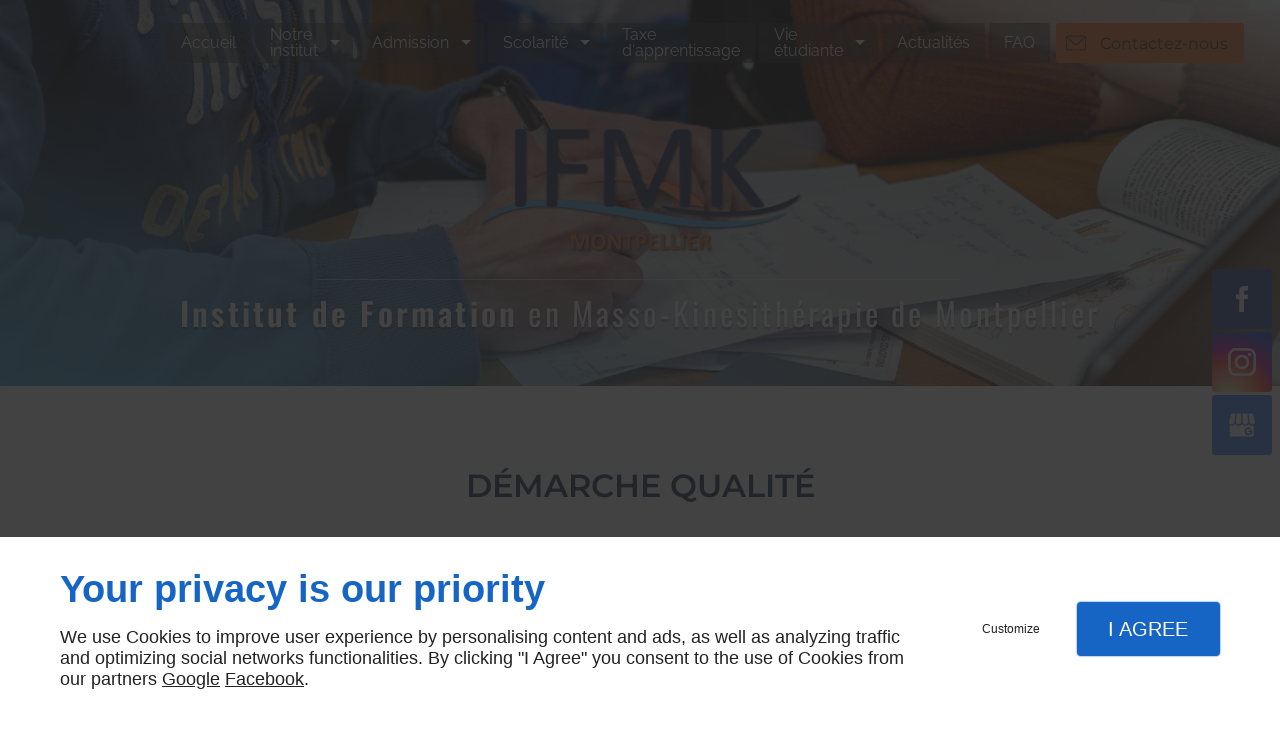

--- FILE ---
content_type: application/javascript
request_url: https://www.ifmk-montpellier.fr/js/PAGE_CS8D0SNZES.min.js?v=1767148625
body_size: 614
content:
$(window).on('load',function(){var menuH=$('.top-bar').height();$('a[href*=#]:not([href=#])').click(function(){if(location.pathname.replace(/^\//,'')==this.pathname.replace(/^\//,'')&&location.hostname==this.hostname){var target=$(this.hash);target=target.length?target:$('[name='+
this.hash.slice(1)+']');if(target.length){if($('#tab-mobile-bottom').hasClass('active')){mobilemenu.data('ideo-mobilemenu').toggleMenu();}
$('html,body').animate({scrollTop:target.offset().top-menuH-50},800);return false;}}});$(window).load(function(){if($(location.href.split("#")[1])){var target=$('#'+location.href.split("#")[1]);if(target.length){$('html,body').animate({scrollTop:target.offset().top-menuH-80},800);}}});});$(function(){$('.acc_ctrl').on('click',function(e){e.preventDefault();if($(this).hasClass('active')){$(this).removeClass('active');$(this).next().stop().slideUp(300);}else{$(this).addClass('active');$(this).next().stop().slideDown(300);}});});var grille=$("#justified_BLOCK_VYPXJFB51T .caption");grille.each(function(){var link=$(this).text();if(link===" "){}else{if(link.match("^http")){$(this).parent().find('a').removeClass().attr({'href':link,'target':'_blank'});}else{$(this).parent().find('a').removeClass().attr({'href':link,'target':'_self'});}}});var grille=$("#justified_BLOCK_3DP5HED66N .caption");grille.each(function(){var link=$(this).text();if(link===" "){}else{if(link.match("^http")){$(this).parent().find('a').removeClass().attr({'href':link,'target':'_blank'});}else{$(this).parent().find('a').removeClass().attr({'href':link,'target':'_self'});}}});